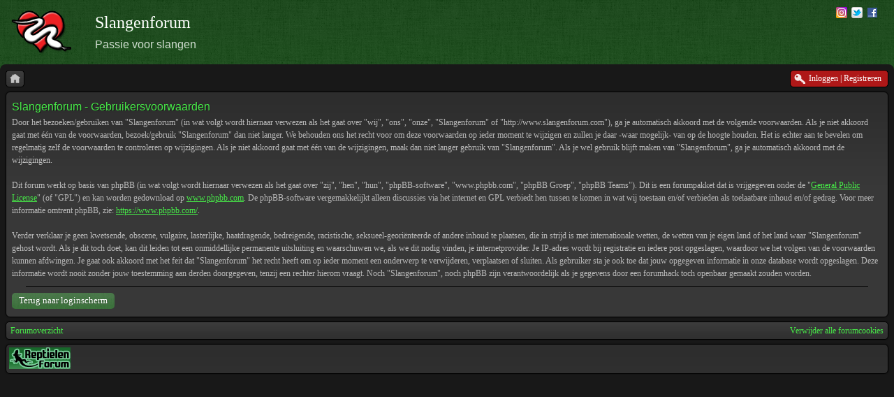

--- FILE ---
content_type: text/html; charset=UTF-8
request_url: http://www.slangenforum.com/ucp.php?mode=terms&sid=42bb8106e37404dfac2e5d9636cd2caa
body_size: 4377
content:
<!DOCTYPE html>
<!--[if lt IE 8]><html dir="ltr" lang="nl" class="ie oldie ie7"><![endif]-->
<!--[if IE 8]><html dir="ltr" lang="nl" class="ie oldie"><![endif]-->
<!--[if gt IE 8]><html dir="ltr" lang="nl" class="ie"><![endif]-->
<!--[if !(IE)]><!--><html dir="ltr" lang="nl"><!--<![endif]-->
<head>
	<meta charset="UTF-8">
	<meta http-equiv="X-UA-Compatible" content="IE=edge,chrome=1">
	<meta name="description" content="Het offici&#235;le Slangenforum van Stichting Slangenforum, 500.000+ berichten boordevol kennis, informatie en ervaringen." />
	<meta name="keywords" content="slangenforum, slangen-forum, reptielenforum, reptielen-forum, slangen, reptielen, hetslangenforum" />
	<meta name="robots" content="index, follow" />
	<meta name="google-site-verification" content="AmxR9lrKBw7dFwRKQDSDm0xBQENmLZv7BhRvt2cgjzU" />
	<link rel="image_src" href="http://www.slangenforum.com/images/preview.png" />
	

	<link rel="alternate" type="application/atom+xml" title="Feed - Nieuws" href="http://www.slangenforum.com/feed.php?mode=news" /><link rel="alternate" type="application/atom+xml" title="Feed - Alle forums" href="http://www.slangenforum.com/feed.php?mode=forums" /><link rel="alternate" type="application/atom+xml" title="Feed - Nieuwe onderwerpen" href="http://www.slangenforum.com/feed.php?mode=topics" />
<!--
   phpBB style name:    Artodia Black
   Based on style:      prosilver (this is the default phpBB3 style)
   Prosilver author:    Tom Beddard ( http://www.subBlue.com/ )
   Artodia Black author: Vjacheslav Trushkin ( http://www.artodia.com/ )
-->
	<title>Slangenforum - Gebruikersvoorwaarden</title>
	

	<link rel="stylesheet" href="./style.php?id=4&amp;lang=nl&amp;sid=f24c8d0f46971b9284323d25ff9b5285">
	
<script>

	var phpBB = {
		currentPage: '',
		themePath: './styles/art_black_green/theme',
		lang: 'nl'
	};

	var jump_page = 'Geef het paginanummer op van waar je naartoe wilt gaan.:';
	var on_page = '';
	var per_page = '';
	var base_url = '';
	var style_cookie = 'phpBBstyle';
	var style_cookie_settings = '; path=/; domain=.slangenforum.com';
	var onload_functions = new Array();
	var onunload_functions = new Array();

	/**
	* Find a member
	*/
	function find_username(url)
	{
		popup(url, 760, 570, '_usersearch');
		return false;
	}

	/**
	* New function for handling multiple calls to window.onload and window.unload by pentapenguin
	*/
	window.onload = function()
	{
		for (var i = 0; i < onload_functions.length; i++)
		{
			eval(onload_functions[i]);
		}
	};

	window.onunload = function()
	{
		for (var i = 0; i < onunload_functions.length; i++)
		{
			eval(onunload_functions[i]);
		}
	};

</script>
<script src="./styles/prosilver/template/forum_fn.js"></script>
	
<script type="text/javascript">
  var _gaq = _gaq || [];
  _gaq.push(['_setAccount', 'UA-4792273-1']);
  _gaq.push(['_trackPageview']);

  (function() {
    var ga = document.createElement('script'); ga.type = 'text/javascript'; ga.async = true;
    ga.src = ('https:' == document.location.protocol ? 'https://ssl' : 'http://www') + '.google-analytics.com/ga.js';
    var s = document.getElementsByTagName('script')[0]; s.parentNode.insertBefore(ga, s);
  })();
</script>

<script type="text/javascript">

	function countAdClick(id)
	{
	   loadXMLDoc('?a=' + id);
	}

	function countAdView(id)
	{
	   loadXMLDoc('?a=' + id);
	}

	function loadXMLDoc(url) {
	   req = false;
	   if(window.XMLHttpRequest) {
	      try {
	         req = new XMLHttpRequest();
	      } catch(e) {
	         req = false;
	      }
	   } else if(window.ActiveXObject) {
	      try {
	         req = new ActiveXObject("Msxml2.XMLHTTP");
	      } catch(e) {
	         try {
	            req = new ActiveXObject("Microsoft.XMLHTTP");
	         } catch(e) {
	            req = false;
	         }
	      }
	   }
	   if(req) {
	      req.open("GET", url, true);
	      req.send(null);
	   }
	}
</script>

</head>
<body class="phpbb section-ucp">

<!-- Tapatalk Detect body start --> 
<script type="text/javascript">tapatalkDetect()</script>
<!-- Tapatalk Detect banner body end -->

<div id="fb-root"></div>
<script>(function(d, s, id) {
  var js, fjs = d.getElementsByTagName(s)[0];
  if (d.getElementById(id)) return;
  js = d.createElement(s); js.id = id;
  js.src = "//connect.facebook.net/nl_NL/all.js#xfbml=1";
  fjs.parentNode.insertBefore(js, fjs);
}(document, 'script', 'facebook-jssdk'));</script>

<div class="wrap-top" id="wrap">
	<div class="wrap-top-top"></div>
	<div class="wrap-top-mid"></div>
</div>

<div class="content-wrapper">
	<div style="float:right; margin-top: 10px;">
		<a href="https://www.instagram.com/reptielenforum"><img src="http://www.reptielenforum.nl/images/ig16.png" alt="Follow Slangenforum on Instagram" title="Follow Slangenforum on Instagram" /></a>&#160;
		<a href="https://twitter.com/slangenforum"><img src="http://www.slangenforum.com/images/twitter16x16.png" alt="Follow Slangenforum on Twitter" title="Follow Slangenforum on Twitter" /></a>&#160;
		<a href="https://www.facebook.com/slangenforum"><img src="http://www.slangenforum.com/images/facebook16x16.gif" alt="Follow Slangenforum on Facebook" title="Follow Slangenforum on Facebook" /></a>&#160;
</div>
	</div>
	<ul class="page-header">
		<li class="logo">
			<a href="http://www.slangenforum.com"><img src="./styles/art_black_green/imageset/logo.png" alt="" title="" /></a>
		</li>
		<li class="site-title">
			<h1>Slangenforum</h1>
			<h2>Passie voor slangen</h2>
		</li>
	</ul>
	<div class="page-content">

		

		<ul class="menu left">
			<li class="nav-jumpbox"><a href="http://www.slangenforum.com" title="Forumoverzicht" class="menu-home"><span>Forumoverzicht</span></a></li>
			
		</ul>

		<ul class="menu right">
			
				<li class="popup-trigger active">
					<a href="./ucp.php?mode=login&amp;sid=f24c8d0f46971b9284323d25ff9b5285" class="menu-login"><span>Inloggen <em>|</em> Registreren</span></a>
					<div class="popup">
						
							<form action="./ucp.php?mode=login&amp;sid=f24c8d0f46971b9284323d25ff9b5285" method="post">
							<fieldset>
							<dl>
								<dt>Gebruikersnaam:</dt>
								<dd><input class="inputbox" type="text" name="username" value="" required></dd>
							</dl>
							<dl>
								<dt>Wachtwoord:</dt>
								<dd><input class="inputbox" type="password" name="password" value="" required></dd>
							</dl>
							<p class="nowrap right"><label><input type="checkbox" name="autologin"> Log mij automatisch in bij ieder bezoek.</label></p>
							<p class="right">
								<input class="button1" type="submit" name="login" value="Inloggen">
								 <a class="button2" href="./ucp.php?mode=register&amp;sid=f24c8d0f46971b9284323d25ff9b5285">Registreren</a>
							</p>
							
								<p class="right" style="display: none;" id="phpbb-sendpass">
									<span class="data-register">./ucp.php?mode=register&amp;sid=f24c8d0f46971b9284323d25ff9b5285</span>
									<span class="data-forgot">Wachtwoord vergeten?</span>
								</p>
							
							</fieldset>
							</form>
						
					</div>
				</li>
			
		</ul>
		
		<div class="clear"></div>
		


	<div class="panel">
		<div class="inner"><span class="corners-top"><span></span></span>
		<div class="content">
			<h2>Slangenforum - Gebruikersvoorwaarden</h2>
			<p>Door het bezoeken/gebruiken van "Slangenforum" (in wat volgt wordt hiernaar verwezen als het gaat over "wij", "ons", "onze", "Slangenforum" of "http://www.slangenforum.com"), ga je automatisch akkoord met de volgende voorwaarden. Als je niet akkoord gaat met één van de voorwaarden, bezoek/gebruik "Slangenforum" dan niet langer. We behouden ons het recht voor om deze voorwaarden op ieder moment te wijzigen en zullen je daar -waar mogelijk- van op de hoogte houden. Het is echter aan te bevelen om regelmatig zelf de voorwaarden te controleren op wijzigingen. Als je niet akkoord gaat met één van de wijzigingen, maak dan niet langer gebruik van "Slangenforum". Als je wel gebruik blijft maken van "Slangenforum", ga je automatisch akkoord met de wijzigingen.<br />
	<br />
	Dit forum werkt op basis van phpBB (in wat volgt wordt hiernaar verwezen als het gaat over "zij", "hen", "hun", "phpBB-software", "www.phpbb.com", "phpBB Groep", "phpBB Teams"). Dit is een forumpakket dat is vrijgegeven onder de "<a href="http://www.gnu.org/licenses/gpl.html">General Public License</a>" (of "GPL") en kan worden gedownload op <a href="https://www.phpbb.com/">www.phpbb.com</a>. De phpBB-software vergemakkelijkt alleen discussies via het internet en GPL verbiedt hen tussen te komen in wat wij toestaan en/of verbieden als toelaatbare inhoud en/of gedrag. Voor meer informatie omtrent phpBB, zie: <a href="https://www.phpbb.com/">https://www.phpbb.com/</a>.<br />
	<br />
	Verder verklaar je geen kwetsende, obscene, vulgaire, lasterlijke, haatdragende, bedreigende, racistische, seksueel-georiënteerde of andere inhoud te plaatsen, die in strijd is met internationale wetten, de wetten van je eigen land of het land waar "Slangenforum" gehost wordt. Als je dit toch doet, kan dit leiden tot een onmiddellijke permanente uitsluiting en waarschuwen we, als we dit nodig vinden, je internetprovider. Je IP-adres wordt bij registratie en iedere post opgeslagen, waardoor we het volgen van de voorwaarden kunnen afdwingen. Je gaat ook akkoord met het feit dat "Slangenforum" het recht heeft om op ieder moment een onderwerp te verwijderen, verplaatsen of sluiten. Als gebruiker sta je ook toe dat jouw opgegeven informatie in onze database wordt opgeslagen. Deze informatie wordt nooit zonder jouw toestemming aan derden doorgegeven, tenzij een rechter hierom vraagt. Noch "Slangenforum", noch phpBB zijn verantwoordelijk als je gegevens door een forumhack toch openbaar gemaakt zouden worden.
	</p>
			<hr class="dashed" />
			<p><a href="./ucp.php?mode=login&amp;sid=f24c8d0f46971b9284323d25ff9b5285" class="button2">Terug naar loginscherm</a></p>
		</div>
		<span class="corners-bottom"><span></span></span></div>
	</div>


<div class="navbar">
	<div class="left">
		<a href="http://www.slangenforum.com">Forumoverzicht</a>
	</div>
	
		<div class="right">
			<a href="./ucp.php?mode=delete_cookies&amp;sid=f24c8d0f46971b9284323d25ff9b5285">Verwijder alle forumcookies</a>
			
		</div>
	
</div>


	

<div class="panel">
	<div class="left">
    <a href="http://www.reptielenforum.nl"><img src="http://www.slangenforum.com/images/rf2014-88x31.png" alt="Reptielenforum" title="Reptielenforum" height="31" width="88" /></a>
</div></div>

	</div><!-- content -->
</div><!-- wrap-content -->

<div class="footer"><div class="inner">
	<p class="left">
	&copy; 2004 
<script type="text/javascript">
var d=new Date(); 
yr=d.getFullYear();
if (yr!=2004)
document.write("- "+yr);
</script> 
	<a href="http://www.martijnpeters.net" title="Martijn Peters">Martijn Peters</a> 
	<span class="bull">&bull; </span><a href="http://www.phpbb.nl">phpBB.nl Vertaling</a><br />
	</p>
	
	<p class="copyright">
		<a href="http://www.phpbb.com/" class="phpbb-group" title="Powered by phpBB">Powered by phpBB&reg; Forum Software &copy; phpBB Group</a> 
<!--
    Please do not remove style author's link below. For updates and support visit http://www.artodia.com/
//-->
		<a href="http://www.artodia.com/" class="arty" title="phpBB style by Arty">phpBB style by Arty</a>
	</p>
	<div class="clear"><img src="./cron.php?cron_type=tidy_search&amp;sid=f24c8d0f46971b9284323d25ff9b5285" width="1" height="1" alt="cron" /></div>
</div></div>

<!--[if lt IE 9]>
	<script type="text/javascript" src="./styles/art_black_green/template/jquery-1.10.2.min.js"></script>
<![endif]-->
<!--[if gte IE 9]><!-->
	<script type="text/javascript" src="./styles/art_black_green/template/jquery-2.0.3.min.js"></script>
<!--<![endif]-->
<script src="./styles/art_black_green/theme/theme.js"></script>


</body>
</html>